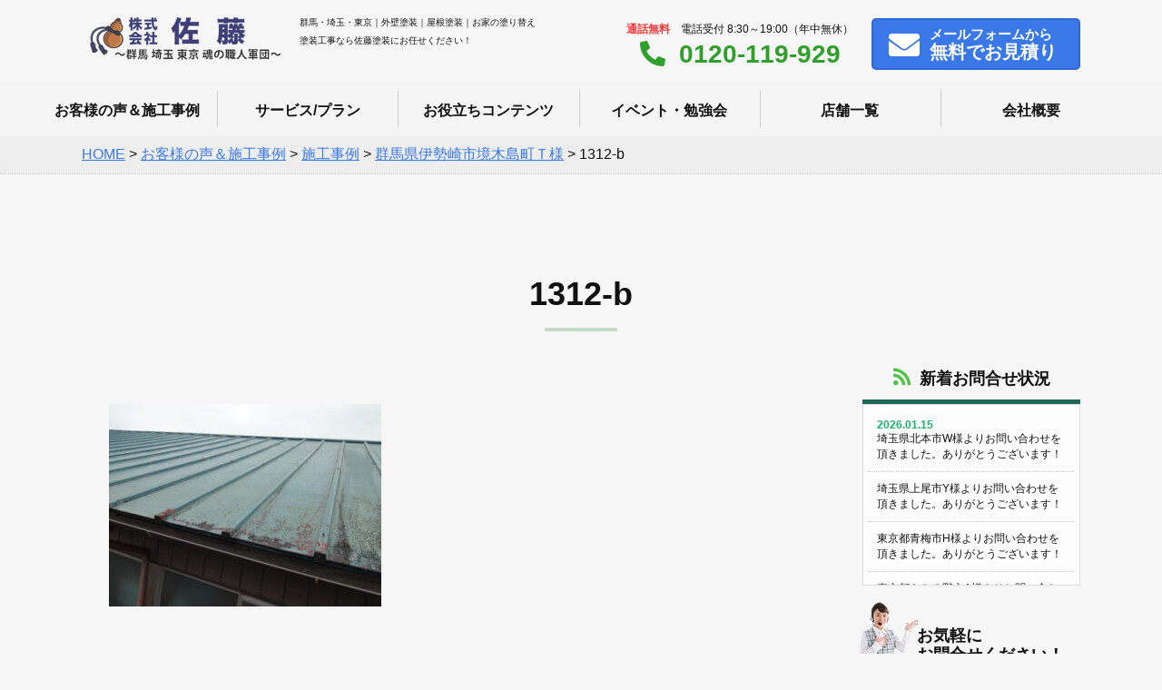

--- FILE ---
content_type: text/html; charset=UTF-8
request_url: https://satotosou.jp/works/w15928/1312-b/
body_size: 15069
content:
<!doctype html>
<html>
<head>
    <meta charset="utf-8">

    <meta name="viewport" content="width=device-width,initial-scale=1.0,minimum-scale=1.0">

    <title>群馬・埼玉でお家の塗り替えなら佐藤塗装へ！屋根・外壁塗装専門店！</title>
    <meta name="Keywords" content="外壁塗装,屋根塗装,塗装,群馬,埼玉,東京,リフォーム,佐藤塗装"/>
    <meta name="Description" content="関東4店舗で群馬県・埼玉県・東京都の屋根・外壁塗装を専門に行っています！施工実績NO1！お家の塗り替え塗装工事なら佐藤塗装にお任せください！"/>
    <!--[if lt IE 9]>
    <script src="http://css3-mediaqueries-js.googlecode.com/svn/trunk/css3-mediaqueries.js"></script>
    <script type="text/javascript" src="http://html5shim.googlecode.com/svn/trunk/html5.js"></script>
    <![endif]-->
    
		<!-- All in One SEO 4.9.2 - aioseo.com -->
	<meta name="robots" content="max-image-preview:large" />
	<meta name="author" content="rpnet"/>
	<link rel="canonical" href="https://satotosou.jp/works/w15928/1312-b/" />
	<meta name="generator" content="All in One SEO (AIOSEO) 4.9.2" />
		<meta property="og:locale" content="ja_JP" />
		<meta property="og:site_name" content="(株)佐藤塗装 | Just another WordPress site" />
		<meta property="og:type" content="article" />
		<meta property="og:title" content="1312-b | (株)佐藤塗装" />
		<meta property="og:url" content="https://satotosou.jp/works/w15928/1312-b/" />
		<meta property="article:published_time" content="2022-11-15T01:15:30+00:00" />
		<meta property="article:modified_time" content="2022-11-15T01:15:30+00:00" />
		<meta name="twitter:card" content="summary" />
		<meta name="twitter:title" content="1312-b | (株)佐藤塗装" />
		<script type="application/ld+json" class="aioseo-schema">
			{"@context":"https:\/\/schema.org","@graph":[{"@type":"BreadcrumbList","@id":"https:\/\/satotosou.jp\/works\/w15928\/1312-b\/#breadcrumblist","itemListElement":[{"@type":"ListItem","@id":"https:\/\/satotosou.jp#listItem","position":1,"name":"\u30db\u30fc\u30e0","item":"https:\/\/satotosou.jp","nextItem":{"@type":"ListItem","@id":"https:\/\/satotosou.jp\/works\/w15928\/1312-b\/#listItem","name":"1312-b"}},{"@type":"ListItem","@id":"https:\/\/satotosou.jp\/works\/w15928\/1312-b\/#listItem","position":2,"name":"1312-b","previousItem":{"@type":"ListItem","@id":"https:\/\/satotosou.jp#listItem","name":"\u30db\u30fc\u30e0"}}]},{"@type":"ItemPage","@id":"https:\/\/satotosou.jp\/works\/w15928\/1312-b\/#itempage","url":"https:\/\/satotosou.jp\/works\/w15928\/1312-b\/","name":"1312-b | (\u682a)\u4f50\u85e4\u5857\u88c5","inLanguage":"ja","isPartOf":{"@id":"https:\/\/satotosou.jp\/#website"},"breadcrumb":{"@id":"https:\/\/satotosou.jp\/works\/w15928\/1312-b\/#breadcrumblist"},"author":{"@id":"https:\/\/satotosou.jp\/author\/rpnet\/#author"},"creator":{"@id":"https:\/\/satotosou.jp\/author\/rpnet\/#author"},"datePublished":"2022-11-15T10:15:30+09:00","dateModified":"2022-11-15T10:15:30+09:00"},{"@type":"Organization","@id":"https:\/\/satotosou.jp\/#organization","name":"(\u682a)\u4f50\u85e4\u5857\u88c5","description":"Just another WordPress site","url":"https:\/\/satotosou.jp\/"},{"@type":"Person","@id":"https:\/\/satotosou.jp\/author\/rpnet\/#author","url":"https:\/\/satotosou.jp\/author\/rpnet\/","name":"rpnet","image":{"@type":"ImageObject","@id":"https:\/\/satotosou.jp\/works\/w15928\/1312-b\/#authorImage","url":"https:\/\/secure.gravatar.com\/avatar\/04b073e0ab4dda4381eb7d706469faeb63c052d0fb7902380088286d01025a8e?s=96&d=mm&r=g","width":96,"height":96,"caption":"rpnet"}},{"@type":"WebSite","@id":"https:\/\/satotosou.jp\/#website","url":"https:\/\/satotosou.jp\/","name":"(\u682a)\u4f50\u85e4\u5857\u88c5","description":"Just another WordPress site","inLanguage":"ja","publisher":{"@id":"https:\/\/satotosou.jp\/#organization"}}]}
		</script>
		<!-- All in One SEO -->

<link rel='dns-prefetch' href='//fonts.googleapis.com' />
<link rel='dns-prefetch' href='//use.fontawesome.com' />
<link rel="alternate" type="application/rss+xml" title="(株)佐藤塗装 &raquo; 1312-b のコメントのフィード" href="https://satotosou.jp/works/w15928/1312-b/feed/" />
<link rel="alternate" title="oEmbed (JSON)" type="application/json+oembed" href="https://satotosou.jp/wp-json/oembed/1.0/embed?url=https%3A%2F%2Fsatotosou.jp%2Fworks%2Fw15928%2F1312-b%2F" />
<link rel="alternate" title="oEmbed (XML)" type="text/xml+oembed" href="https://satotosou.jp/wp-json/oembed/1.0/embed?url=https%3A%2F%2Fsatotosou.jp%2Fworks%2Fw15928%2F1312-b%2F&#038;format=xml" />
<style id='wp-img-auto-sizes-contain-inline-css' type='text/css'>
img:is([sizes=auto i],[sizes^="auto," i]){contain-intrinsic-size:3000px 1500px}
/*# sourceURL=wp-img-auto-sizes-contain-inline-css */
</style>
<style id='wp-emoji-styles-inline-css' type='text/css'>

	img.wp-smiley, img.emoji {
		display: inline !important;
		border: none !important;
		box-shadow: none !important;
		height: 1em !important;
		width: 1em !important;
		margin: 0 0.07em !important;
		vertical-align: -0.1em !important;
		background: none !important;
		padding: 0 !important;
	}
/*# sourceURL=wp-emoji-styles-inline-css */
</style>
<style id='wp-block-library-inline-css' type='text/css'>
:root{--wp-block-synced-color:#7a00df;--wp-block-synced-color--rgb:122,0,223;--wp-bound-block-color:var(--wp-block-synced-color);--wp-editor-canvas-background:#ddd;--wp-admin-theme-color:#007cba;--wp-admin-theme-color--rgb:0,124,186;--wp-admin-theme-color-darker-10:#006ba1;--wp-admin-theme-color-darker-10--rgb:0,107,160.5;--wp-admin-theme-color-darker-20:#005a87;--wp-admin-theme-color-darker-20--rgb:0,90,135;--wp-admin-border-width-focus:2px}@media (min-resolution:192dpi){:root{--wp-admin-border-width-focus:1.5px}}.wp-element-button{cursor:pointer}:root .has-very-light-gray-background-color{background-color:#eee}:root .has-very-dark-gray-background-color{background-color:#313131}:root .has-very-light-gray-color{color:#eee}:root .has-very-dark-gray-color{color:#313131}:root .has-vivid-green-cyan-to-vivid-cyan-blue-gradient-background{background:linear-gradient(135deg,#00d084,#0693e3)}:root .has-purple-crush-gradient-background{background:linear-gradient(135deg,#34e2e4,#4721fb 50%,#ab1dfe)}:root .has-hazy-dawn-gradient-background{background:linear-gradient(135deg,#faaca8,#dad0ec)}:root .has-subdued-olive-gradient-background{background:linear-gradient(135deg,#fafae1,#67a671)}:root .has-atomic-cream-gradient-background{background:linear-gradient(135deg,#fdd79a,#004a59)}:root .has-nightshade-gradient-background{background:linear-gradient(135deg,#330968,#31cdcf)}:root .has-midnight-gradient-background{background:linear-gradient(135deg,#020381,#2874fc)}:root{--wp--preset--font-size--normal:16px;--wp--preset--font-size--huge:42px}.has-regular-font-size{font-size:1em}.has-larger-font-size{font-size:2.625em}.has-normal-font-size{font-size:var(--wp--preset--font-size--normal)}.has-huge-font-size{font-size:var(--wp--preset--font-size--huge)}.has-text-align-center{text-align:center}.has-text-align-left{text-align:left}.has-text-align-right{text-align:right}.has-fit-text{white-space:nowrap!important}#end-resizable-editor-section{display:none}.aligncenter{clear:both}.items-justified-left{justify-content:flex-start}.items-justified-center{justify-content:center}.items-justified-right{justify-content:flex-end}.items-justified-space-between{justify-content:space-between}.screen-reader-text{border:0;clip-path:inset(50%);height:1px;margin:-1px;overflow:hidden;padding:0;position:absolute;width:1px;word-wrap:normal!important}.screen-reader-text:focus{background-color:#ddd;clip-path:none;color:#444;display:block;font-size:1em;height:auto;left:5px;line-height:normal;padding:15px 23px 14px;text-decoration:none;top:5px;width:auto;z-index:100000}html :where(.has-border-color){border-style:solid}html :where([style*=border-top-color]){border-top-style:solid}html :where([style*=border-right-color]){border-right-style:solid}html :where([style*=border-bottom-color]){border-bottom-style:solid}html :where([style*=border-left-color]){border-left-style:solid}html :where([style*=border-width]){border-style:solid}html :where([style*=border-top-width]){border-top-style:solid}html :where([style*=border-right-width]){border-right-style:solid}html :where([style*=border-bottom-width]){border-bottom-style:solid}html :where([style*=border-left-width]){border-left-style:solid}html :where(img[class*=wp-image-]){height:auto;max-width:100%}:where(figure){margin:0 0 1em}html :where(.is-position-sticky){--wp-admin--admin-bar--position-offset:var(--wp-admin--admin-bar--height,0px)}@media screen and (max-width:600px){html :where(.is-position-sticky){--wp-admin--admin-bar--position-offset:0px}}

/*# sourceURL=wp-block-library-inline-css */
</style><style id='global-styles-inline-css' type='text/css'>
:root{--wp--preset--aspect-ratio--square: 1;--wp--preset--aspect-ratio--4-3: 4/3;--wp--preset--aspect-ratio--3-4: 3/4;--wp--preset--aspect-ratio--3-2: 3/2;--wp--preset--aspect-ratio--2-3: 2/3;--wp--preset--aspect-ratio--16-9: 16/9;--wp--preset--aspect-ratio--9-16: 9/16;--wp--preset--color--black: #000000;--wp--preset--color--cyan-bluish-gray: #abb8c3;--wp--preset--color--white: #ffffff;--wp--preset--color--pale-pink: #f78da7;--wp--preset--color--vivid-red: #cf2e2e;--wp--preset--color--luminous-vivid-orange: #ff6900;--wp--preset--color--luminous-vivid-amber: #fcb900;--wp--preset--color--light-green-cyan: #7bdcb5;--wp--preset--color--vivid-green-cyan: #00d084;--wp--preset--color--pale-cyan-blue: #8ed1fc;--wp--preset--color--vivid-cyan-blue: #0693e3;--wp--preset--color--vivid-purple: #9b51e0;--wp--preset--gradient--vivid-cyan-blue-to-vivid-purple: linear-gradient(135deg,rgb(6,147,227) 0%,rgb(155,81,224) 100%);--wp--preset--gradient--light-green-cyan-to-vivid-green-cyan: linear-gradient(135deg,rgb(122,220,180) 0%,rgb(0,208,130) 100%);--wp--preset--gradient--luminous-vivid-amber-to-luminous-vivid-orange: linear-gradient(135deg,rgb(252,185,0) 0%,rgb(255,105,0) 100%);--wp--preset--gradient--luminous-vivid-orange-to-vivid-red: linear-gradient(135deg,rgb(255,105,0) 0%,rgb(207,46,46) 100%);--wp--preset--gradient--very-light-gray-to-cyan-bluish-gray: linear-gradient(135deg,rgb(238,238,238) 0%,rgb(169,184,195) 100%);--wp--preset--gradient--cool-to-warm-spectrum: linear-gradient(135deg,rgb(74,234,220) 0%,rgb(151,120,209) 20%,rgb(207,42,186) 40%,rgb(238,44,130) 60%,rgb(251,105,98) 80%,rgb(254,248,76) 100%);--wp--preset--gradient--blush-light-purple: linear-gradient(135deg,rgb(255,206,236) 0%,rgb(152,150,240) 100%);--wp--preset--gradient--blush-bordeaux: linear-gradient(135deg,rgb(254,205,165) 0%,rgb(254,45,45) 50%,rgb(107,0,62) 100%);--wp--preset--gradient--luminous-dusk: linear-gradient(135deg,rgb(255,203,112) 0%,rgb(199,81,192) 50%,rgb(65,88,208) 100%);--wp--preset--gradient--pale-ocean: linear-gradient(135deg,rgb(255,245,203) 0%,rgb(182,227,212) 50%,rgb(51,167,181) 100%);--wp--preset--gradient--electric-grass: linear-gradient(135deg,rgb(202,248,128) 0%,rgb(113,206,126) 100%);--wp--preset--gradient--midnight: linear-gradient(135deg,rgb(2,3,129) 0%,rgb(40,116,252) 100%);--wp--preset--font-size--small: 13px;--wp--preset--font-size--medium: 20px;--wp--preset--font-size--large: 36px;--wp--preset--font-size--x-large: 42px;--wp--preset--spacing--20: 0.44rem;--wp--preset--spacing--30: 0.67rem;--wp--preset--spacing--40: 1rem;--wp--preset--spacing--50: 1.5rem;--wp--preset--spacing--60: 2.25rem;--wp--preset--spacing--70: 3.38rem;--wp--preset--spacing--80: 5.06rem;--wp--preset--shadow--natural: 6px 6px 9px rgba(0, 0, 0, 0.2);--wp--preset--shadow--deep: 12px 12px 50px rgba(0, 0, 0, 0.4);--wp--preset--shadow--sharp: 6px 6px 0px rgba(0, 0, 0, 0.2);--wp--preset--shadow--outlined: 6px 6px 0px -3px rgb(255, 255, 255), 6px 6px rgb(0, 0, 0);--wp--preset--shadow--crisp: 6px 6px 0px rgb(0, 0, 0);}:where(.is-layout-flex){gap: 0.5em;}:where(.is-layout-grid){gap: 0.5em;}body .is-layout-flex{display: flex;}.is-layout-flex{flex-wrap: wrap;align-items: center;}.is-layout-flex > :is(*, div){margin: 0;}body .is-layout-grid{display: grid;}.is-layout-grid > :is(*, div){margin: 0;}:where(.wp-block-columns.is-layout-flex){gap: 2em;}:where(.wp-block-columns.is-layout-grid){gap: 2em;}:where(.wp-block-post-template.is-layout-flex){gap: 1.25em;}:where(.wp-block-post-template.is-layout-grid){gap: 1.25em;}.has-black-color{color: var(--wp--preset--color--black) !important;}.has-cyan-bluish-gray-color{color: var(--wp--preset--color--cyan-bluish-gray) !important;}.has-white-color{color: var(--wp--preset--color--white) !important;}.has-pale-pink-color{color: var(--wp--preset--color--pale-pink) !important;}.has-vivid-red-color{color: var(--wp--preset--color--vivid-red) !important;}.has-luminous-vivid-orange-color{color: var(--wp--preset--color--luminous-vivid-orange) !important;}.has-luminous-vivid-amber-color{color: var(--wp--preset--color--luminous-vivid-amber) !important;}.has-light-green-cyan-color{color: var(--wp--preset--color--light-green-cyan) !important;}.has-vivid-green-cyan-color{color: var(--wp--preset--color--vivid-green-cyan) !important;}.has-pale-cyan-blue-color{color: var(--wp--preset--color--pale-cyan-blue) !important;}.has-vivid-cyan-blue-color{color: var(--wp--preset--color--vivid-cyan-blue) !important;}.has-vivid-purple-color{color: var(--wp--preset--color--vivid-purple) !important;}.has-black-background-color{background-color: var(--wp--preset--color--black) !important;}.has-cyan-bluish-gray-background-color{background-color: var(--wp--preset--color--cyan-bluish-gray) !important;}.has-white-background-color{background-color: var(--wp--preset--color--white) !important;}.has-pale-pink-background-color{background-color: var(--wp--preset--color--pale-pink) !important;}.has-vivid-red-background-color{background-color: var(--wp--preset--color--vivid-red) !important;}.has-luminous-vivid-orange-background-color{background-color: var(--wp--preset--color--luminous-vivid-orange) !important;}.has-luminous-vivid-amber-background-color{background-color: var(--wp--preset--color--luminous-vivid-amber) !important;}.has-light-green-cyan-background-color{background-color: var(--wp--preset--color--light-green-cyan) !important;}.has-vivid-green-cyan-background-color{background-color: var(--wp--preset--color--vivid-green-cyan) !important;}.has-pale-cyan-blue-background-color{background-color: var(--wp--preset--color--pale-cyan-blue) !important;}.has-vivid-cyan-blue-background-color{background-color: var(--wp--preset--color--vivid-cyan-blue) !important;}.has-vivid-purple-background-color{background-color: var(--wp--preset--color--vivid-purple) !important;}.has-black-border-color{border-color: var(--wp--preset--color--black) !important;}.has-cyan-bluish-gray-border-color{border-color: var(--wp--preset--color--cyan-bluish-gray) !important;}.has-white-border-color{border-color: var(--wp--preset--color--white) !important;}.has-pale-pink-border-color{border-color: var(--wp--preset--color--pale-pink) !important;}.has-vivid-red-border-color{border-color: var(--wp--preset--color--vivid-red) !important;}.has-luminous-vivid-orange-border-color{border-color: var(--wp--preset--color--luminous-vivid-orange) !important;}.has-luminous-vivid-amber-border-color{border-color: var(--wp--preset--color--luminous-vivid-amber) !important;}.has-light-green-cyan-border-color{border-color: var(--wp--preset--color--light-green-cyan) !important;}.has-vivid-green-cyan-border-color{border-color: var(--wp--preset--color--vivid-green-cyan) !important;}.has-pale-cyan-blue-border-color{border-color: var(--wp--preset--color--pale-cyan-blue) !important;}.has-vivid-cyan-blue-border-color{border-color: var(--wp--preset--color--vivid-cyan-blue) !important;}.has-vivid-purple-border-color{border-color: var(--wp--preset--color--vivid-purple) !important;}.has-vivid-cyan-blue-to-vivid-purple-gradient-background{background: var(--wp--preset--gradient--vivid-cyan-blue-to-vivid-purple) !important;}.has-light-green-cyan-to-vivid-green-cyan-gradient-background{background: var(--wp--preset--gradient--light-green-cyan-to-vivid-green-cyan) !important;}.has-luminous-vivid-amber-to-luminous-vivid-orange-gradient-background{background: var(--wp--preset--gradient--luminous-vivid-amber-to-luminous-vivid-orange) !important;}.has-luminous-vivid-orange-to-vivid-red-gradient-background{background: var(--wp--preset--gradient--luminous-vivid-orange-to-vivid-red) !important;}.has-very-light-gray-to-cyan-bluish-gray-gradient-background{background: var(--wp--preset--gradient--very-light-gray-to-cyan-bluish-gray) !important;}.has-cool-to-warm-spectrum-gradient-background{background: var(--wp--preset--gradient--cool-to-warm-spectrum) !important;}.has-blush-light-purple-gradient-background{background: var(--wp--preset--gradient--blush-light-purple) !important;}.has-blush-bordeaux-gradient-background{background: var(--wp--preset--gradient--blush-bordeaux) !important;}.has-luminous-dusk-gradient-background{background: var(--wp--preset--gradient--luminous-dusk) !important;}.has-pale-ocean-gradient-background{background: var(--wp--preset--gradient--pale-ocean) !important;}.has-electric-grass-gradient-background{background: var(--wp--preset--gradient--electric-grass) !important;}.has-midnight-gradient-background{background: var(--wp--preset--gradient--midnight) !important;}.has-small-font-size{font-size: var(--wp--preset--font-size--small) !important;}.has-medium-font-size{font-size: var(--wp--preset--font-size--medium) !important;}.has-large-font-size{font-size: var(--wp--preset--font-size--large) !important;}.has-x-large-font-size{font-size: var(--wp--preset--font-size--x-large) !important;}
/*# sourceURL=global-styles-inline-css */
</style>

<style id='classic-theme-styles-inline-css' type='text/css'>
/*! This file is auto-generated */
.wp-block-button__link{color:#fff;background-color:#32373c;border-radius:9999px;box-shadow:none;text-decoration:none;padding:calc(.667em + 2px) calc(1.333em + 2px);font-size:1.125em}.wp-block-file__button{background:#32373c;color:#fff;text-decoration:none}
/*# sourceURL=/wp-includes/css/classic-themes.min.css */
</style>
<link rel='stylesheet' id='contact-form-7-css' href='https://satotosou.jp/wp-content/plugins/contact-form-7/includes/css/styles.css?ver=6.1.4' type='text/css' media='all' />
<link rel='stylesheet' id='style-css-css' href='https://satotosou.jp/wp-content/themes/satotosou/css/style.css?ver=1.0.0' type='text/css' media='all' />
<link rel='stylesheet' id='overwrite-css-css' href='https://satotosou.jp/wp-content/themes/satotosou/css/overwrite.css?ver=1.1.0' type='text/css' media='all' />
<link rel='stylesheet' id='sliderPro-css' href='https://satotosou.jp/wp-content/themes/satotosou/css/slider-pro.css?ver=1.1.0' type='text/css' media='all' />
<link rel='stylesheet' id='garamond-css-css' href='https://fonts.googleapis.com/css?family=EB+Garamond&#038;ver=1.0.0' type='text/css' media='all' />
<link rel='stylesheet' id='sawarabimincho-css-css' href='https://fonts.googleapis.com/earlyaccess/sawarabimincho.css?ver=1.0.0' type='text/css' media='all' />
<link rel='stylesheet' id='Cormorant+Garamond-css-css' href='https://fonts.googleapis.com/css?family=Cormorant+Garamond&#038;ver=1.0.0' type='text/css' media='all' />
<link rel='stylesheet' id='Raleway-css-css' href='https://fonts.googleapis.com/css?family=Raleway&#038;ver=1.0.0' type='text/css' media='all' />
<link rel='stylesheet' id='fontawesome-css-css' href='https://use.fontawesome.com/releases/v5.9.0/css/all.css?ver=1.0.0' type='text/css' media='all' />
<link rel='stylesheet' id='wp-pagenavi-css' href='https://satotosou.jp/wp-content/plugins/wp-pagenavi/pagenavi-css.css?ver=2.70' type='text/css' media='all' />
<script type="text/javascript" src="https://satotosou.jp/wp-includes/js/jquery/jquery.min.js?ver=3.7.1" id="jquery-core-js"></script>
<script type="text/javascript" src="https://satotosou.jp/wp-includes/js/jquery/jquery-migrate.min.js?ver=3.4.1" id="jquery-migrate-js"></script>
<link rel="https://api.w.org/" href="https://satotosou.jp/wp-json/" /><link rel="alternate" title="JSON" type="application/json" href="https://satotosou.jp/wp-json/wp/v2/media/15929" /><link rel="EditURI" type="application/rsd+xml" title="RSD" href="https://satotosou.jp/xmlrpc.php?rsd" />
<meta name="generator" content="WordPress 6.9" />
<link rel='shortlink' href='https://satotosou.jp/?p=15929' />
<link rel="preconnect" href="//code.tidio.co"><link rel="icon" href="https://satotosou.jp/wp-content/uploads/2020/12/cropped-favicon-32x32.png" sizes="32x32" />
<link rel="icon" href="https://satotosou.jp/wp-content/uploads/2020/12/cropped-favicon-192x192.png" sizes="192x192" />
<link rel="apple-touch-icon" href="https://satotosou.jp/wp-content/uploads/2020/12/cropped-favicon-180x180.png" />
<meta name="msapplication-TileImage" content="https://satotosou.jp/wp-content/uploads/2020/12/cropped-favicon-270x270.png" />
    <!-- Global site tag (gtag.js) - Google Analytics -->
    <script async src="https://www.googletagmanager.com/gtag/js?id=UA-114451923-2"></script>
    <script>
        window.dataLayer = window.dataLayer || [];
        function gtag(){dataLayer.push(arguments);}
        gtag('js', new Date());

        gtag('config', 'UA-114451923-2');
    </script>
</head>

<!-- Google Tag Manager -->
<script>(function(w,d,s,l,i){w[l]=w[l]||[];w[l].push({'gtm.start':
new Date().getTime(),event:'gtm.js'});var f=d.getElementsByTagName(s)[0],
j=d.createElement(s),dl=l!='dataLayer'?'&l='+l:'';j.async=true;j.src=
'https://www.googletagmanager.com/gtm.js?id='+i+dl;f.parentNode.insertBefore(j,f);
})(window,document,'script','dataLayer','GTM-PPQPGD4');</script>
<!-- End Google Tag Manager -->

<body>

<!-- Google Tag Manager (noscript) -->
<noscript><iframe src="https://www.googletagmanager.com/ns.html?id=GTM-PPQPGD4"
height="0" width="0" style="display:none;visibility:hidden"></iframe></noscript>
<!-- End Google Tag Manager (noscript) -->

<div class="loader-wrap">
    <div class="loader">Loading...</div>
</div>


<header>

    <div class="bg_bl"></div>

    <div class="head_pc">
        <div class="head_in">
            <a href="https://satotosou.jp" class="logo"><img src="https://satotosou.jp/wp-content/themes/satotosou/img/logo.png" alt="群馬・埼玉でお家の塗り替えなら佐藤塗装へ！屋根・外壁塗装専門店！"></a>
            <h1>群馬・埼玉・東京｜外壁塗装｜屋根塗装｜お家の塗り替え<br>
                塗装工事なら佐藤塗装にお任せください！</h1>

            <div id="h_box_sp">

                <div class="h_tel"><span><strong>通話無料</strong>　電話受付 8:30～19:00（年中無休）</span><br>
                    <a href="tel:0120-119-929"><i class="fas fa-phone-alt"></i>0120-119-929</a></div>
                <div class="h_btn">
                    <a href="https://satotosou.jp/contact"><i class="fas fa-envelope"></i><span class="no_480">メール</span>フォームから<br class="no_sp">
                        <strong>無料でお見積り</strong></a>
                </div>

            </div>
        </div><!--/head_in-->
    </div><!--/head_pc-->


    <div class="menu_btn">
        <span class="top"></span>
        <span class="middle"></span>
        <span class="bottom"></span>
    </div>
    <nav id="g_navi">
    <ul class="navi_base">
        <li><a href="https://satotosou.jp/works">お客様の声＆施工事例</a></li>
        <li><a href="https://satotosou.jp/service">サービス/プラン</a></li>
        <li><a href="https://satotosou.jp/oyakudati">お役立ちコンテンツ</a></li>
        <li><a href="https://satotosou.jp/event">イベント・勉強会</a></li>
        <li class="gnavi__list"><a href="https://satotosou.jp/tenpo">店舗一覧</a>
            <ul class="dropdown__lists">
                <li class="dropdown__list"><a href="https://satotosou.jp/tenpo/isesaki-lp/">伊勢崎本店</a></li>
                <li class="dropdown__list"><a href="https://satotosou.jp/tenpo/kumagaya-lp/">熊谷支店</a></li>
                <li class="dropdown__list"><a href="https://satotosou.jp/tenpo/ageo-lp/">上尾支店</a></li>
                <li class="dropdown__list"><a href="https://satotosou.jp/tenpo/tokyo-lp/">東京支店</a></li>
            </ul>
        </li>
        <li><a href="https://satotosou.jp/company">会社概要</a></li>
    </ul>
</nav></header>





    <div class="pankuzu">
        <ul>
            <span property="itemListElement" typeof="ListItem"><a property="item" typeof="WebPage" title="Go to (株)佐藤塗装." href="https://satotosou.jp" class="home" ><span property="name">HOME</span></a><meta property="position" content="1"></span> &gt; <span property="itemListElement" typeof="ListItem"><a property="item" typeof="WebPage" title="Go to お客様の声＆施工事例." href="https://satotosou.jp/works/" class="archive post-works-archive" ><span property="name">お客様の声＆施工事例</span></a><meta property="position" content="2"></span> &gt; <span property="itemListElement" typeof="ListItem"><a property="item" typeof="WebPage" title="Go to the 施工事例 事例タイプ archives." href="https://satotosou.jp/works-type/case/" class="taxonomy works-type" ><span property="name">施工事例</span></a><meta property="position" content="3"></span> &gt; <span property="itemListElement" typeof="ListItem"><a property="item" typeof="WebPage" title="Go to 群馬県伊勢崎市境木島町Ｔ様." href="https://satotosou.jp/works/w15928/" class="post post-works" ><span property="name">群馬県伊勢崎市境木島町Ｔ様</span></a><meta property="position" content="4"></span> &gt; <span property="itemListElement" typeof="ListItem"><span property="name" class="post post-attachment current-item">1312-b</span><meta property="url" content="https://satotosou.jp/works/w15928/1312-b/"><meta property="position" content="5"></span>        </ul>
    </div>
<div class="cont_2clm clfix">
    <h2>1312-b</h2>
    <div class="content effect">
                                    <p class="attachment"><a href='https://satotosou.jp/wp-content/uploads/2022/11/1312-b.jpg'><img fetchpriority="high" decoding="async" width="300" height="223" src="https://satotosou.jp/wp-content/uploads/2022/11/1312-b-300x223.jpg" class="attachment-medium size-medium" alt="" srcset="https://satotosou.jp/wp-content/uploads/2022/11/1312-b-300x223.jpg 300w, https://satotosou.jp/wp-content/uploads/2022/11/1312-b.jpg 350w" sizes="(max-width: 300px) 100vw, 300px" /></a></p>



        

    </div><!--/content-->
    <div class="side effect">

    <h2><i class="fas fa-rss"></i>新着お問合せ状況</h2>
    <ul class="ul_news">
                        <li><span>2026.01.15</span>埼玉県北本市W様よりお問い合わせを頂きました。ありがとうございます！</li>
                            <li><span></span>埼玉県上尾市Y様よりお問い合わせを頂きました。ありがとうございます！</li>
                            <li><span></span>東京都青梅市H様よりお問い合わせを頂きました。ありがとうございます！</li>
                            <li><span></span>東京都あきる野市A様よりお問い合わせを頂きました。ありがとうございます！</li>
                            <li><span></span>群馬県伊勢崎市A様よりお問い合わせを頂きました。ありがとうございます！</li>
                            <li><span>2026.01.14</span>埼玉県上尾市Y様よりお問い合わせを頂きました。ありがとうございます！</li>
                            <li><span></span>埼玉県熊谷市K様よりお問い合わせを頂きました。ありがとうございます！</li>
                            <li><span></span>東京都葛飾区I様よりお問い合わせを頂きました。ありがとうございます！</li>
                            <li><span></span>東京都立川市T様よりお問い合わせを頂きました。ありがとうございます！</li>
                            <li><span></span>東京都大田区R様よりお問い合わせを頂きました。ありがとうございます！</li>
                                </ul>

<h2 class="h2_img"><img src="https://satotosou.jp/wp-content/themes/satotosou/img/side_contact.png" alt="女性スタッフ">お気軽に<br>お問合せください！</h2>
<div class="side_box">
<ul class="img_list">
<li><img src="https://satotosou.jp/wp-content/themes/satotosou/img/side_staff_01.png" ><br>さとう</li>
<li><img src="https://satotosou.jp/wp-content/themes/satotosou/img/side_staff_02.png" ><br>ごとう</li>
<li><img src="https://satotosou.jp/wp-content/themes/satotosou/img/side_staff_03.png" ><br>ますかわ</li>
<li><img src="https://satotosou.jp/wp-content/themes/satotosou/img/side_staff_04.png" ><br>うちやま</li>
<li><img src="https://satotosou.jp/wp-content/themes/satotosou/img/side_staff_05.png" ><br>たぐち</li>
<li><img src="https://satotosou.jp/wp-content/themes/satotosou/img/side_staff_06.png" ><br>いのうえ</li>
<li><img src="https://satotosou.jp/wp-content/themes/satotosou/img/side_staff_07.png" ><br>ごとう</li>
<li><img src="https://satotosou.jp/wp-content/themes/satotosou/img/side_staff_08.png" ><br>のもと</li>
<li><img src="https://satotosou.jp/wp-content/themes/satotosou/img/side_staff_09.png" ><br>はすみ</li>
</ul>
        <div class="side_btn"><a href="https://satotosou.jp/contact"><span>お気軽にご相談ください！</span><br>
                <i class="fas fa-envelope"></i>お問い合わせ</a></div>

    </div><!--/side_box-->

    <h2 class="h2_img voice"><img src="https://satotosou.jp/wp-content/themes/satotosou/img/side_voice.png" alt="お客様の声">満足度<strong>96.0</strong>％！<br class="no_sp">
                                                                       お客様の声</h2>
    <div class="side_box">
        <ul class="img_list voice">
			<li><img src="https://satotosou.jp/wp-content/themes/satotosou/img/voice_01.jpg" ><br>S様邸</li>
			<li><img src="https://satotosou.jp/wp-content/themes/satotosou/img/voice_02.jpg" ><br>I様邸</li>
			<li><img src="https://satotosou.jp/wp-content/themes/satotosou/img/voice_03.jpg" ><br>H様邸</li>
			<li><img src="https://satotosou.jp/wp-content/themes/satotosou/img/voice_04.jpg" ><br>K様邸</li>
			<li><img src="https://satotosou.jp/wp-content/themes/satotosou/img/voice_05.jpg" ><br>T様邸</li>
			<li><img src="https://satotosou.jp/wp-content/themes/satotosou/img/voice_06.jpg" ><br>H様邸</li>
        </ul>

        <div class="side_btn"><a href="https://satotosou.jp/works"><i class="fas fa-comments"></i>お客様の声一覧</a></div>
    </div><!--/side_box-->
	
	<h2 class="h2_02"><i class="fas fa-paint-roller"></i><a href="https://satotosou.jp/base">塗装の基礎知識</a></h2>
    <div class="side_box">
        <ul class="side_list">
        <li><a href="https://satotosou.jp/base/needs">なぜ外壁や屋根の塗装が必要なのか？</a></li>
                <li><a href="https://satotosou.jp/base/column06">外壁塗装に最適な季節・環境</a></li>
                <li><a href="https://satotosou.jp/base/column04">外壁の塗り替え工事の流れ</a></li>
                <li><a href="https://satotosou.jp/base/color-choice">外壁・屋根塗装の色選びのポイントと面積効果</a></li>
                <li><a href="https://satotosou.jp/base/question">塗装についてのよくある質問</a></li>
                <li><a href="https://satotosou.jp/base/bulk-quote">一括見積りサービスを利用するメリット・デメリット</a></li>
                <li><a href="https://satotosou.jp/base/diy">外壁・屋根塗装のDIYをオススメできない理由</a></li>
                <li><a href="https://satotosou.jp/base/cooling-off">外壁・屋根塗装の契約をクーリングオフする方法と手順</a></li>
                <li><a href="https://satotosou.jp/base/exterior-wall-material">外壁材の種類と特徴</a></li>
                <li><a href="https://satotosou.jp/base/roofing-material">屋根材の種類と代表的な屋根の形状</a></li>
                <li><a href="https://satotosou.jp/base/kasai-hoken">外壁・屋根塗装で火災保険を使う場合の利用条件や注意点</a></li>
                <li><a href="https://satotosou.jp/base/tsuika-hiyo">外壁・屋根塗装で追加費用が発生する場合</a></li>
                <li><a href="https://satotosou.jp/base/genchi-chosa">外壁・屋根塗装の事前調査・現地調査はどのようなことをするか？</a></li>
        </ul>
    </div><!--/side_box-->
	
	<h2 class="h2_02"><i class="fas fa-users"></i><a href="https://satotosou.jp/gyousha">業者選び</a></h2>
    <div class="side_box">
        <ul class="side_list">
                <li><a href="https://satotosou.jp/gyousha/choice">正しい塗装業者の選び方</a></li>
                <li><a href="https://satotosou.jp/gyousha/point">外壁・屋根塗装の見積書のチェックポイント</a></li>
                <li><a href="https://satotosou.jp/gyousha/unscrupulous-trader">悪徳業者が良く使う手口や手抜き工事の例</a></li>
                <li><a href="https://satotosou.jp/gyousha/trouble">塗装業界で多いトラブルとは？</a></li>
        </ul>
    </div><!--/side_box-->

	<h2 class="h2_02"><i class="fas fa-users"></i><a href="https://satotosou.jp/leak">雨漏りについて</a></h2>
    <div class="side_box">
        <ul class="side_list">
            <li><a href="https://satotosou.jp/leak/chousa">雨漏りの調査方法の種類と費用</a></li>
            <li><a href="https://satotosou.jp/leak/factor">雨漏りの要因と修理方法</a></li>
            <li><a href="https://satotosou.jp/leak/leakage">雨漏り、すが漏れ、水漏れの違い</a></li>
        </ul>
    </div><!--/side_box-->
	
	<h2 class="h2_02"><i class="fas fa-fill"></i><a href="https://satotosou.jp/toryo">塗料について</a></h2>
    <div class="side_box">
        <ul class="side_list">
            <li><a href="https://satotosou.jp/toryo/kinds">塗料の種類と耐久年数</a></li>
            <li><a href="https://satotosou.jp/toryo/1-component-type-and-2-component-type">1液型と2液型の塗料の特徴</a></li>
            <li><a href="https://satotosou.jp/toryo/oily-and-water-based">油性(強溶剤、弱溶剤)と水性塗料の特徴</a></li>
            <li><a href="https://satotosou.jp/toryo/undercoat-paint">下塗り用塗料の種類と特徴</a></li>
            <li><a href="https://satotosou.jp/toryo/insulation">断熱塗料と遮熱塗料の効果の違い</a></li>
            <li><a href="https://satotosou.jp/toryo/product">塗料を徹底解説</a></li>
        </ul>
    </div><!--/side_box-->
	
		<h2 class="h2_02"><i class="fas fa-th-large"></i><a href="https://satotosou.jp/deterioration">劣化状況</a></h2>
    <div class="side_box">
        <ul class="side_list">
                <li><a href="https://satotosou.jp/deterioration/repair">ヒビ・劣化</a></li>
                <li><a href="https://satotosou.jp/deterioration/yogore">外壁の汚れの原因と補修方法</a></li>
                <li><a href="https://satotosou.jp/deterioration/henshoku">外壁の変色や色あせの原因と補修方法</a></li>
                <li><a href="https://satotosou.jp/deterioration/choking">外壁塗装のチョーキング現象の原因と補修方法</a></li>
                <li><a href="https://satotosou.jp/deterioration/iromura">外壁塗装の色ムラの原因と補修方法</a></li>
                <li><a href="https://satotosou.jp/deterioration/peeling-off">外壁塗装の浮き・剥がれの原因と補修費用</a></li>
                <li><a href="https://satotosou.jp/deterioration/rust">外壁・屋根にサビが出る原因と補修方法・費用</a></li>
        </ul>
    </div><!--/side_box-->

	<h2 class="h2_02"><i class="far fa-building"></i><a href="https://satotosou.jp/company">会社について</a></h2>
    <div class="side_box">
        <ul class="side_list">
            <li><a href="https://satotosou.jp/company/first">佐藤塗装が選ばれる6つの理由</a></li>
            <li><a href="https://satotosou.jp/company/greeting">代表佐藤の生い立ち〜塗装に対する真っ直ぐな思い〜</a></li>
            <li><a href="https://satotosou.jp/company/access/">アクセスマップ</a></li>
			<li><a href="https://satotosou.jp/staffs">スタッフ紹介</a></li>
            <li><a href="https://satotosou.jp/company/area">工事エリア</a></li>
            <li><a href="https://satotosou.jp/company/privacypolicy/">プライバシーポリシー</a></li>
            <li><a href="https://satotosou.jp/company/recruit/">正社員募集</a></li>
		</ul>
    </div><!--/side_box-->
	
	<h2 class="h2_02 c2"><i class="fas fas fa-info-circle"></i><a href="https://satotosou.jp/service">サービス/プラン</a></h2>
    <div class="side_box">
        <ul class="side_list">
			<li><a href="https://satotosou.jp/event">イベント・勉強会</a></li>
            <li><a href="https://satotosou.jp/service/tosou-gaiheki">外壁塗装</a></li>
            <li><a href="https://satotosou.jp/service/tosou-yane">屋根塗装</a></li>
            <li><a href="https://satotosou.jp/service/tosou-naisou">内装塗装</a></li>
            <li><a href="https://satotosou.jp/service/flow">アパート・マンションの塗装</a></li>
            <li><a href="https://satotosou.jp/service/tosou-yane">完工までの流れ</a></li>
            <li><a href="https://satotosou.jp/service/investigation">建物診断</a></li>
            <li><a href="https://satotosou.jp/service/jyoseikin">過去の助成金</a></li>
            <li><a href="https://satotosou.jp/service/showroom">ショールーム</a></li>
            <li><a href="https://satotosou.jp/service/houjin">工場、倉庫、店舗の塗装</a></li>
            <li><a href="https://satotosou.jp/service/loan">リフォームローン</a></li>
        </ul>
    </div><!--/side_box-->



    <h2 class="h2_02 c2"><i class="fas fa-pencil-alt"></i>ブログ</h2>
    <div class="side_box">
		<ul class="side_list">
        <li><a href="https://ameblo.jp/13102414/" target="_blank">新社長ブログ</a></li>
        <li><a href="https://ameblo.jp/satotosou/" target="_blank">旧ブログ</a></li>
		</ul>
    </div><!--/side_box-->
<a href="https://satotosou.jp/reform"><img src="https://satotosou.jp/wp-content/themes/satotosou/img/bn_reform.jpg" width="240px" height="111px"  ></a><br><br>
<a href="https://www.youtube.com/@satotosou" target="_blank"><img src="https://satotosou.jp/wp-content/themes/satotosou/img/bn_youtube.jpg" width="240px" height="111px"  ></a><br><br>
<a href="https://satotosou.hr-hackerplus.com/" target="_blank"><img src="https://satotosou.jp/wp-content/themes/satotosou/img/bn_recruit.jpg" width="240px" height="111px"  ></a><br><br>
<a href="https://job.mynavi.jp/24/pc/search/corp215660/outline.html" target="_blank"><img src="https://satotosou.jp/wp-content/themes/satotosou/img/bn_mainabi.jpg" width="240px" height="111px"  ></a><br><br>
<img src="https://satotosou.jp/wp-content/themes/satotosou/img/bn_toukon.jpg" width="240px" height="111px"  ><br><br>
<img src="https://satotosou.jp/wp-content/themes/satotosou/img/bn_tosoumeijin.jpg" width="240px" height="111px"  ><br><br>
<img src="https://satotosou.jp/wp-content/themes/satotosou/img/bn_amamori119.jpg" width="240px" height="111px"  ><br><br>
<img src="https://satotosou.jp/wp-content/themes/satotosou/img/bn_jio.jpg" width="240px" height="111px"  ><br><br>
</div><!--/side_bn-->

</div><!--/side--></div><!--/cont_2clm-->

<div class="obi_2">


    <div class="sankaku">
        <img src="https://satotosou.jp/wp-content/themes/satotosou/img/sankaku_2.png" alt="▼">
    </div>


    <h2><i class="fas fa-phone-volume"></i>お問い合せはこちら</h2>

    <div class="box_contact effect">

        <div class="contact_catch">お急ぎの方！<strong>お電話の方が早く</strong>ご案内できます！</div>

        <div class="box_tel">
            <a href="tel:0120-119-929"><i class="fas fa-phone-alt"></i>0120-119-929</a>
        </div>
        <div class="contact_txt"><strong>通話無料</strong>電話受付 8:30～19:00（年中無休）</div>

        <div class="btn_002">
            <a href="https://satotosou.jp/contact"><i class="fas fa-envelope"></i>メールでお問い合せ</a>
        </div>
        <div class="contact_txt">メールでは<strong>365日24時間</strong>受付中です！</div>

    </div><!--/box_contact-->


    <img src="https://satotosou.jp/wp-content/themes/satotosou/img/contact_foot.png" alt="お問い合せ" class="contact_foot effect d_02">

</div><!--/obi_2-->


<footer>

    <div class="footer_box">

        <div class="footer_link">
            <ul><a href="https://satotosou.jp/deterioration">■ブログ</a>
                <li><a href="https://ameblo.jp/13102414/" target="_blank">新社長ブログ</a></li>
                <li><a href="https://ameblo.jp/satotosou/" target="_blank">旧ブログ</a></li>
            </ul>

            <ul><a href="https://satotosou.jp/service">■サービス/プラン</a>
                <li><a href="https://satotosou.jp/service/tosou-gaiheki">外壁塗装</a></li>
                <li><a href="https://satotosou.jp/service/tosou-yane">屋根塗装</a></li>
                <li><a href="https://satotosou.jp/service/tosou-naisou">内装塗装</a></li>
                <li><a href="https://satotosou.jp/service/flow">アパート・マンションの塗装</a></li>
                <li><a href="https://satotosou.jp/service/tosou-yane">完工までの流れ</a></li>
                <li><a href="https://satotosou.jp/service/investigation">建物診断</a></li>
                <li><a href="https://satotosou.jp/service/jyoseikin">過去の助成金</a></li>
                <li><a href="https://satotosou.jp/service/showroom">ショールーム</a></li>
                <li><a href="https://satotosou.jp/service/houjin">工場、倉庫、店舗の塗装</a></li>
                <li><a href="https://satotosou.jp/service/loan">リフォームローン</a></li>
            </ul>

            <ul><a href="https://satotosou.jp/company">■会社について</a>
                <li><a href="https://satotosou.jp/company/first">佐藤塗装が選ばれる6つの理由</a></li>
                <li><a href="https://satotosou.jp/company/greeting">代表佐藤の生い立ち〜塗装に対する真っ直ぐな思い〜</a></li>
                <li><a href="https://satotosou.jp/company/access/">アクセスマップ</a></li>
                <li><a href="https://satotosou.jp/company/area">工事エリア</a></li>
                <li><a href="https://satotosou.jp/company/privacypolicy/">プライバシーポリシー</a></li>
                <li><a href="https://satotosou.jp/company/recruit/">正社員募集</a></li>
            </ul>

            <ul><a href="https://satotosou.jp/toryo">■塗料について</a>
                <li><a href="https://satotosou.jp/toryo/kinds">塗料の種類と耐久年数</a></li>
                <li><a href="https://satotosou.jp/toryo/product">塗料を徹底解説</a></li>
                <li><a href="https://satotosou.jp/toryo/1-component-type-and-2-component-type">1液型と2液型の塗料の特徴</a></li>
                <li><a href="https://satotosou.jp/toryo/oily-and-water-based">油性(強溶剤、弱溶剤)と水性塗料の特徴</a></li>
                <li><a href="https://satotosou.jp/toryo/undercoat-paint">下塗り用塗料の種類と特徴</a></li>
                <li><a href="https://satotosou.jp/toryo/insulation">断熱塗料と遮熱塗料の効果の違い</a></li>
            </ul>

            <ul><a href="https://satotosou.jp/gyousha">■業者選び</a>
                <li><a href="https://satotosou.jp/gyousha/choice">正しい塗装業者の選び方</a></li>
                <li><a href="https://satotosou.jp/gyousha/point">外壁・屋根塗装の見積書のチェックポイント</a></li>
                <li><a href="https://satotosou.jp/gyousha/unscrupulous-trader">悪徳業者が良く使う手口や手抜き工事の例</a></li>
                <li><a href="https://satotosou.jp/gyousha/trouble">塗装業界で多いトラブルとは？</a></li>
            </ul>

            <ul><a href="https://satotosou.jp/leak">■雨漏りについて</a>
                <li><a href="https://satotosou.jp/leak/chousa">雨漏りの調査方法の種類と費用</a></li>
                <li><a href="https://satotosou.jp/leak/factor">雨漏りの要因と修理方法</a></li>
                <li><a href="https://satotosou.jp/leak/leakage">雨漏り、すが漏れ、水漏れの違い</a></li>
            </ul>

            <ul><a href="https://satotosou.jp/base">■塗装の基礎知識</a>
                <li><a href="https://satotosou.jp/base/needs">なぜ外壁や屋根の塗装が必要なのか？</a></li>
                <li><a href="https://satotosou.jp/base/column06">外壁塗装に最適な季節・環境</a></li>
                <li><a href="https://satotosou.jp/base/column04">外壁の塗り替え工事の流れ</a></li>
                <li><a href="https://satotosou.jp/base/color-choice">外壁・屋根塗装の色選びのポイントと面積効果</a></li>
                <li><a href="https://satotosou.jp/base/question">塗装についてのよくある質問</a></li>
                <li><a href="https://satotosou.jp/base/bulk-quote">一括見積りサービスを利用するメリット・デメリット</a></li>
                <li><a href="https://satotosou.jp/base/diy">外壁・屋根塗装のDIYをオススメできない理由</a></li>
                <li><a href="https://satotosou.jp/base/cooling-off">外壁・屋根塗装の契約をクーリングオフする方法と手順</a></li>
                <li><a href="https://satotosou.jp/base/exterior-wall-material">外壁材の種類と特徴</a></li>
                <li><a href="https://satotosou.jp/base/roofing-material">屋根材の種類と代表的な屋根の形状</a></li>
                <li><a href="https://satotosou.jp/base/kasai-hoken">外壁・屋根塗装で火災保険を使う場合の利用条件や注意点</a></li>
                <li><a href="https://satotosou.jp/base/tsuika-hiyo">外壁・屋根塗装で追加費用が発生する場合</a></li>
                <li><a href="https://satotosou.jp/base/genchi-chosa">外壁・屋根塗装の事前調査・現地調査はどのようなことをするか？</a></li>
            </ul>

            <ul><a href="https://satotosou.jp/deterioration">■劣化状況について</a>
                <li><a href="https://satotosou.jp/deterioration/repair">ヒビ・劣化</a></li>
                <li><a href="https://satotosou.jp/deterioration/yogore">外壁の汚れの原因と補修方法</a></li>
                <li><a href="https://satotosou.jp/deterioration/henshoku">外壁の変色や色あせの原因と補修方法</a></li>
                <li><a href="https://satotosou.jp/deterioration/choking">外壁塗装のチョーキング現象の原因と補修方法</a></li>
                <li><a href="https://satotosou.jp/deterioration/iromura">外壁塗装の色ムラの原因と補修方法</a></li>
                <li><a href="https://satotosou.jp/deterioration/peeling-off">外壁塗装の浮き・剥がれの原因と補修費用</a></li>
                <li><a href="https://satotosou.jp/deterioration/rust">外壁・屋根にサビが出る原因と補修方法・費用</a></li>
            </ul>
        </div>


        <div class="f_info">
            <img src="https://satotosou.jp/wp-content/themes/satotosou/img/f_logo.png" alt="佐藤塗装">

            <p>株式会社 佐藤<br>〒372-0802 群馬県伊勢崎市田中島町69<br>
               TEL. 0270-61-6040 / FAX. 0270-61-6041<br>
               国土交通大臣許可（般29）第26959号</p>

        </div>

        <address>copyright (c) (株)佐藤. Allrights reserved.</address>

    </div><!--/footer_box-->


</footer>


<div id="to_top"><a href="#"><i class="fas fa-chevron-up" title="ページトップへ戻る"></i></a></div>


<div id="foot_bn">
    <div class="box_flex">

        <div class="f_btn">
            <a href="https://satotosou.jp/contact">
                <div class="ab_base">
                    <div class="arrow_box">無料！</div>
                </div>
                <i class="fas fa-envelope"></i>
                <p>メールでお問い合せ<br>
                   365日24時間対応</p></a>
        </div>

        <div class="f_btn tel">
                <a href="tel:0120-119-929">
                <div class="ab_base">
                    <div class="arrow_box">無料！</div>
                </div>
                <i class="fas fa-phone-alt"></i>
                <p>お電話でお問い合せ<br>
                   8:30～19:00（年中無休）</p></a>
        </div>

    </div>
</div>

                

<script type="speculationrules">
{"prefetch":[{"source":"document","where":{"and":[{"href_matches":"/*"},{"not":{"href_matches":["/wp-*.php","/wp-admin/*","/wp-content/uploads/*","/wp-content/*","/wp-content/plugins/*","/wp-content/themes/satotosou/*","/*\\?(.+)"]}},{"not":{"selector_matches":"a[rel~=\"nofollow\"]"}},{"not":{"selector_matches":".no-prefetch, .no-prefetch a"}}]},"eagerness":"conservative"}]}
</script>
    <script src="https://cdnjs.cloudflare.com/ajax/libs/jquery-cookie/1.4.1/jquery.cookie.js"></script>
    <script>
    jQuery(function ($) {
    var cam = $.cookie('cam');
    if (cam !== 'none') {
        $('.campaign_bnr').css('display','flex');
    }
    $('.campaign_bnr_close').click(function() {
        var date = new Date();
        date.setTime( date.getTime() + ( 1 * 60 * 60 * 1000 ));
        $.cookie("cam", "none", { expires: date });
       $('.campaign_bnr').fadeOut();
      })
    });
    
    </script>    <script>
    jQuery(function ($) {
        $('.popup-bnr-pc i').click(function () {
            $('.popup-bnr-pc').fadeOut();
            //set
            localStorage.setItem('popup', 'none');
        });

        $(window).scroll(function () {
            //check
            var popup = localStorage.getItem('popup');
            if (popup !== 'none') {
                if ($(this).scrollTop() > 400) {
                    $('.popup-bnr-pc').fadeIn();
                }
            }
        });
        

        /*
        //最下部でイベント
        $(window).on("scroll", function() {
            var scrollHeight = $(document).height();
            var scrollPosition = $(window).height() + $(window).scrollTop();
            if ((scrollHeight - scrollPosition) / scrollHeight === 0) {
                if (popup !== 'none') {
                    $('.popup-bnr-pc').fadeIn();
                }
            }
        });
        */

        $(window).load(function () {
            //remove
            //リロードでリセット
            localStorage.removeItem('popup');
        });

    });
    </script><script type="module"  src="https://satotosou.jp/wp-content/plugins/all-in-one-seo-pack/dist/Lite/assets/table-of-contents.95d0dfce.js?ver=4.9.2" id="aioseo/js/src/vue/standalone/blocks/table-of-contents/frontend.js-js"></script>
<script type="text/javascript" src="https://satotosou.jp/wp-includes/js/dist/hooks.min.js?ver=dd5603f07f9220ed27f1" id="wp-hooks-js"></script>
<script type="text/javascript" src="https://satotosou.jp/wp-includes/js/dist/i18n.min.js?ver=c26c3dc7bed366793375" id="wp-i18n-js"></script>
<script type="text/javascript" id="wp-i18n-js-after">
/* <![CDATA[ */
wp.i18n.setLocaleData( { 'text direction\u0004ltr': [ 'ltr' ] } );
//# sourceURL=wp-i18n-js-after
/* ]]> */
</script>
<script type="text/javascript" src="https://satotosou.jp/wp-content/plugins/contact-form-7/includes/swv/js/index.js?ver=6.1.4" id="swv-js"></script>
<script type="text/javascript" id="contact-form-7-js-translations">
/* <![CDATA[ */
( function( domain, translations ) {
	var localeData = translations.locale_data[ domain ] || translations.locale_data.messages;
	localeData[""].domain = domain;
	wp.i18n.setLocaleData( localeData, domain );
} )( "contact-form-7", {"translation-revision-date":"2025-11-30 08:12:23+0000","generator":"GlotPress\/4.0.3","domain":"messages","locale_data":{"messages":{"":{"domain":"messages","plural-forms":"nplurals=1; plural=0;","lang":"ja_JP"},"This contact form is placed in the wrong place.":["\u3053\u306e\u30b3\u30f3\u30bf\u30af\u30c8\u30d5\u30a9\u30fc\u30e0\u306f\u9593\u9055\u3063\u305f\u4f4d\u7f6e\u306b\u7f6e\u304b\u308c\u3066\u3044\u307e\u3059\u3002"],"Error:":["\u30a8\u30e9\u30fc:"]}},"comment":{"reference":"includes\/js\/index.js"}} );
//# sourceURL=contact-form-7-js-translations
/* ]]> */
</script>
<script type="text/javascript" id="contact-form-7-js-before">
/* <![CDATA[ */
var wpcf7 = {
    "api": {
        "root": "https:\/\/satotosou.jp\/wp-json\/",
        "namespace": "contact-form-7\/v1"
    }
};
//# sourceURL=contact-form-7-js-before
/* ]]> */
</script>
<script type="text/javascript" src="https://satotosou.jp/wp-content/plugins/contact-form-7/includes/js/index.js?ver=6.1.4" id="contact-form-7-js"></script>
<script type="text/javascript" src="https://satotosou.jp/wp-content/themes/satotosou/js/jquery.sliderPro.min.js?ver=1.0.0" id="sliderPro-js"></script>
<script type="text/javascript" src="https://satotosou.jp/wp-content/themes/satotosou/js/jquery.inview.min.js?ver=1.0.0" id="inview-js"></script>
<script type="text/javascript" src="https://satotosou.jp/wp-content/themes/satotosou/js/script.js?ver=1.0.0" id="view_script-js"></script>
<script id="wp-emoji-settings" type="application/json">
{"baseUrl":"https://s.w.org/images/core/emoji/17.0.2/72x72/","ext":".png","svgUrl":"https://s.w.org/images/core/emoji/17.0.2/svg/","svgExt":".svg","source":{"concatemoji":"https://satotosou.jp/wp-includes/js/wp-emoji-release.min.js?ver=6.9"}}
</script>
<script type="module">
/* <![CDATA[ */
/*! This file is auto-generated */
const a=JSON.parse(document.getElementById("wp-emoji-settings").textContent),o=(window._wpemojiSettings=a,"wpEmojiSettingsSupports"),s=["flag","emoji"];function i(e){try{var t={supportTests:e,timestamp:(new Date).valueOf()};sessionStorage.setItem(o,JSON.stringify(t))}catch(e){}}function c(e,t,n){e.clearRect(0,0,e.canvas.width,e.canvas.height),e.fillText(t,0,0);t=new Uint32Array(e.getImageData(0,0,e.canvas.width,e.canvas.height).data);e.clearRect(0,0,e.canvas.width,e.canvas.height),e.fillText(n,0,0);const a=new Uint32Array(e.getImageData(0,0,e.canvas.width,e.canvas.height).data);return t.every((e,t)=>e===a[t])}function p(e,t){e.clearRect(0,0,e.canvas.width,e.canvas.height),e.fillText(t,0,0);var n=e.getImageData(16,16,1,1);for(let e=0;e<n.data.length;e++)if(0!==n.data[e])return!1;return!0}function u(e,t,n,a){switch(t){case"flag":return n(e,"\ud83c\udff3\ufe0f\u200d\u26a7\ufe0f","\ud83c\udff3\ufe0f\u200b\u26a7\ufe0f")?!1:!n(e,"\ud83c\udde8\ud83c\uddf6","\ud83c\udde8\u200b\ud83c\uddf6")&&!n(e,"\ud83c\udff4\udb40\udc67\udb40\udc62\udb40\udc65\udb40\udc6e\udb40\udc67\udb40\udc7f","\ud83c\udff4\u200b\udb40\udc67\u200b\udb40\udc62\u200b\udb40\udc65\u200b\udb40\udc6e\u200b\udb40\udc67\u200b\udb40\udc7f");case"emoji":return!a(e,"\ud83e\u1fac8")}return!1}function f(e,t,n,a){let r;const o=(r="undefined"!=typeof WorkerGlobalScope&&self instanceof WorkerGlobalScope?new OffscreenCanvas(300,150):document.createElement("canvas")).getContext("2d",{willReadFrequently:!0}),s=(o.textBaseline="top",o.font="600 32px Arial",{});return e.forEach(e=>{s[e]=t(o,e,n,a)}),s}function r(e){var t=document.createElement("script");t.src=e,t.defer=!0,document.head.appendChild(t)}a.supports={everything:!0,everythingExceptFlag:!0},new Promise(t=>{let n=function(){try{var e=JSON.parse(sessionStorage.getItem(o));if("object"==typeof e&&"number"==typeof e.timestamp&&(new Date).valueOf()<e.timestamp+604800&&"object"==typeof e.supportTests)return e.supportTests}catch(e){}return null}();if(!n){if("undefined"!=typeof Worker&&"undefined"!=typeof OffscreenCanvas&&"undefined"!=typeof URL&&URL.createObjectURL&&"undefined"!=typeof Blob)try{var e="postMessage("+f.toString()+"("+[JSON.stringify(s),u.toString(),c.toString(),p.toString()].join(",")+"));",a=new Blob([e],{type:"text/javascript"});const r=new Worker(URL.createObjectURL(a),{name:"wpTestEmojiSupports"});return void(r.onmessage=e=>{i(n=e.data),r.terminate(),t(n)})}catch(e){}i(n=f(s,u,c,p))}t(n)}).then(e=>{for(const n in e)a.supports[n]=e[n],a.supports.everything=a.supports.everything&&a.supports[n],"flag"!==n&&(a.supports.everythingExceptFlag=a.supports.everythingExceptFlag&&a.supports[n]);var t;a.supports.everythingExceptFlag=a.supports.everythingExceptFlag&&!a.supports.flag,a.supports.everything||((t=a.source||{}).concatemoji?r(t.concatemoji):t.wpemoji&&t.twemoji&&(r(t.twemoji),r(t.wpemoji)))});
//# sourceURL=https://satotosou.jp/wp-includes/js/wp-emoji-loader.min.js
/* ]]> */
</script>
<script type='text/javascript'>
document.tidioChatCode = "t22g8byqankhpwwj2rubwm9gwpzao7j0";
(function() {
  function asyncLoad() {
    var tidioScript = document.createElement("script");
    tidioScript.type = "text/javascript";
    tidioScript.async = true;
    tidioScript.src = "//code.tidio.co/t22g8byqankhpwwj2rubwm9gwpzao7j0.js";
    document.body.appendChild(tidioScript);
  }
  if (window.attachEvent) {
    window.attachEvent("onload", asyncLoad);
  } else {
    window.addEventListener("load", asyncLoad, false);
  }
})();
</script>
<script src="//code.tidio.co/02wykyrvkqdwqcahadfxace4yfjrcm5s.js" async></script>

</body></html>